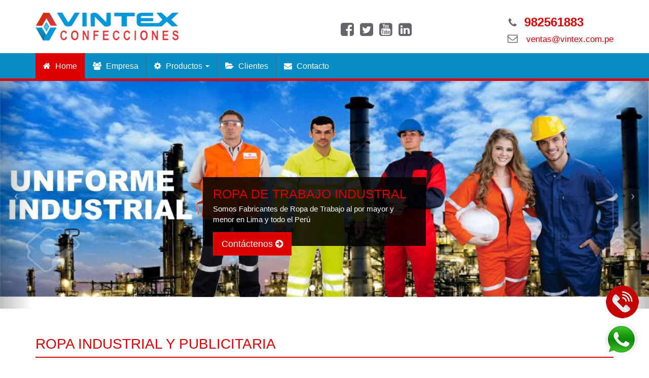

--- FILE ---
content_type: text/html
request_url: https://vintex.com.pe/
body_size: 19464
content:
<!DOCTYPE html>
<html lang="es">
<head>
  <meta charset="utf-8">

  <meta http-equiv="X-UA-Compatible" content="IE=edge">
  <meta name="viewport" content="width=device-width, initial-scale=1">  <meta name="author" content="Vintex Confecciones">

  <meta name="description" content="Fabricación de Ropa Industrial en Gamarra">
  <title>Fabricación Venta de Ropa Industrial en Gamarra</title>

  <!-- Favicon - Browser favourite / shortcut icon for the website -->
  <link rel="shortcut icon" href="resources/img/favicon.png">

  <!-- Font Awesome -->
  <link rel="stylesheet" href="resources/vendor/font-awesome/css/font-awesome.min.css">

  <!-- Magnific Popup Lightbox -->
  <link rel="stylesheet" href="resources/vendor/magnifix-popup/magnific-popup.css">

  <!-- Project Core CSS File ( Modified version of Bootstrap +  with Custom Styles at the bottom ) -->
  <link rel="stylesheet" href="resources/css/main.css">

  <!-- Your Custom CSS to override supplied Styles ) -->
  <link rel="stylesheet" href="resources/css/custom.css">

  <!-- HTML5 Shim and Respond.js IE8 support of HTML5 elements and media queries -->
  <!-- WARNING: Respond.js doesn't work if you view the page via file:// -->
  <!--[if lt IE 9]>
    <script src="resources/vendor/html5/html5shiv.min.js"></script>
    <script src="resources/vendor/html5/respond.min.js"></script>
  <![endif]-->
<link rel="canonical" href="https://vintex.com.pe/" />
</head>
<body>


<!-- =========================================================================================== -->
<!-- =========================== Website Header ================================================ -->
<!-- =========================================================================================== -->

<header id="header" class="qt-header">
  <div class="container">
    <div class="row">

      <div class="col-sm-6 col-md-4">

        <a class="qt-header-logo" href="index.html">
          <img src="resources/img/logo-vintex.png" class="img-responsive" alt="Vintex Confecciones">
        </a>

      </div>

      <div class="col-sm-6 col-md-4 col-md-push-4">

        <div class="qt-header-contact">

          <div class="qt-header-phone">
            <i class="fa fa-phone fa-fw"></i>982561883
          </div>
          <div class="qt-header-email">
            <i class="fa fa-envelope-o fa-fw"></i> <a href="mailto:ventas@vintex.com.pe">ventas@vintex.com.pe</a>
          </div>

        </div>

      </div>

      <div class="col-sm-12 col-md-4 col-md-pull-4">

        <ul class="qt-header-social-listing">
          <li class="qt-header-social-item"><a href="#"><i class="fa fa-facebook-square"></i></a></li>
          <li class="qt-header-social-item"><a href="#"><i class="fa fa-twitter-square"></i></a></li>
          <li class="qt-header-social-item"><a href="#"><i class="fa fa-youtube-square"></i></a></li>
          <li class="qt-header-social-item"><a href="#"><i class="fa fa-linkedin-square"></i></a></li>
        </ul>

      </div>

    </div><!-- row -->
  </div><!-- container -->
</header><!-- header -->


<!-- =========================================================================================== -->
<!-- =========================== Main Navigation Bar =========================================== -->
<!-- =========================================================================================== -->

<nav class="navbar navbar-default main-navigation qt-box-shadow">
  <div class="container">

    <div class="navbar-header">
      <button type="button" class="navbar-toggle" data-toggle="collapse" data-target=".navbar-collapse">
        <span class="sr-only">Toggle navigation</span>
        <span class="mobile-menu-text">MENU</span>
        <span class="mobile-menu-bars">
          <span class="glyphicon glyphicon-menu-hamburger" aria-hidden="true"></span>
        </span>
      </button>
    </div>

    <div class="collapse navbar-collapse">

      <ul class="nav navbar-nav">

        <li class="dropdown active"><a href="index.html"> <i class="fa fa-home"></i> Home</a>
        </li>


        <li>
          <a href="empresa.html"> <i class="fa fa-group"></i> Empresa</a>

        </li>

        <li class="dropdown"> <a href="#" class="dropdown-toggle" data-toggle="dropdown"> <i class="fa fa-gear"></i> Productos <b class="caret"></b></a>
          <ul class="dropdown-menu"><li class=""><a href="overol-trabajo.html">Overoles Industriales</a></li>
            
            <li class=""><a href="pantalones-trabajo-industriales.html">Pantalones Industriales</a></li>
            <li class=""><a href="chalecos-trabajo.html">Chalecos de Trabajo</a></li>
             <li class=""><a href="ropa-termica.html">Ropa Termica</a></li>
              <li class=""><a href="ropa-antiflama.html">Uniformes Antiflama</a></li>
               <li class=""><a href="polos-publicitarios-en-gamarra.html">Polos Publicitarios</a></li>
                <li class=""><a href="canguros-publicitarios.html">Canguros Publicitarios</a></li>
                 <li class=""><a href="gorras-publicitarias-en-gamarra.html">Gorras Publicitarias</a></li>
          </ul>
        </li>

        

         <li>
          <a href="clientes.html"> <i class="fa fa-folder-open"></i> Clientes</a>
        </li><li>
          <a href="contacto.html"> <i class="fa fa-envelope"></i> Contacto</a>
        </li>
        


      </ul>

    </div><!--/.nav-collapse -->

  </div>
</nav>

<!-- =========================================================================================== -->
<!-- =================== Home Page Middle Area ================================================= -->
<!-- =========================================================================================== -->

<section class="qt-middle qt-home-middle qt-home-middle-wide">

  <div id="qt_home_carosel_wide" class="carousel slide qt-home-carosel qt-home-carosel-wide" data-ride="carousel">


    <!-- Indicators -->
    <ol class="carousel-indicators">
      <li data-target="#qt_home_carosel_wide" data-slide-to="0" class="active"></li>
      <li data-target="#qt_home_carosel_wide" data-slide-to="1"></li>
      <li data-target="#qt_home_carosel_wide" data-slide-to="2"></li>
       <li data-target="#qt_home_carosel_wide" data-slide-to="3"></li>
    </ol>

    <!-- All Slides Container -->
    <div class="carousel-inner">

      <div class="item active">

        <img src="resources/img/slider/ropa-trabajo-industrial.jpg" alt="" title="">
        <div class="carousel-caption">
          <div class="qt-carousel-caption-box-wrapper">
            <div class="qt-carousel-caption-box">
              <p class="letrabanner">ROPA DE TRABAJO INDUSTRAL</p>
              <p>Somos Fabricantes de Ropa de Trabajo al por mayor y menor en Lima y todo el Perú</p>
              <a href="contacto.html" class="btn btn-primary btn-lg qt-carosel-caption-btn">Contáctenos <i class="fa fa-arrow-circle-right"></i></a>
            </div>
          </div>
        </div>

      </div><!-- item -->

      <div class="item">

        <img src="resources/img/slider/ropa-antiflama.jpg" alt="" title="">
        <div class="carousel-caption">
          <div class="qt-carousel-caption-box-wrapper">
            <div class="qt-carousel-caption-box">
              <p class="letrabanner">ROPA ANTIFLAMA</p>
              <p>Somos Fabricantes de Ropa Antiflama al por mayor y menor en Lima y todo el Perú</p>
              <a href="contacto.html" class="btn btn-primary btn-lg qt-carosel-caption-btn">Contáctenos <i class="fa fa-arrow-circle-right"></i></a>
            </div>
          </div>
        </div>

      </div><!-- item -->

      <div class="item">

        <img src="resources/img/slider/uniformes-corporativos-gamarra.jpg" alt="" title="">
        <div class="carousel-caption">
          <div class="qt-carousel-caption-box-wrapper">
            <div class="qt-carousel-caption-box">
               <p class="letrabanner">UNIFORMES CORPORATIVOS</p>
              <p>Somos Fabricantes de Uniformes al por mayor y menor en Lima y todo el Perú</p>
              <a href="contacto.html" class="btn btn-primary btn-lg qt-carosel-caption-btn">Contáctenos <i class="fa fa-arrow-circle-right"></i></a>
            </div>
          </div>
        </div>

      </div><!-- item -->
      
      
      <div class="item">

        <img src="resources/img/slider/ropa-trabajo-frio-extremo.jpg" alt="" title="">
        <div class="carousel-caption">
          <div class="qt-carousel-caption-box-wrapper">
            <div class="qt-carousel-caption-box">
               <p class="letrabanner">ROPA TRABAJO FRIO EXTREMO</p>
              <p>Somos Fabricantes de Ropa de Trabajo al por mayor y menor en Lima y todo el Perú</p>
              <a href="contacto.html" class="btn btn-primary btn-lg qt-carosel-caption-btn">Contáctenos <i class="fa fa-arrow-circle-right"></i></a>
            </div>
          </div>
        </div>

      </div>

    </div><!-- carousel-inner -->

    <!-- Controls -->
    <a class="left carousel-control" href="#qt_home_carosel_wide" data-slide="prev">
      <span class="icon-prev"></span>
    </a>
    <a class="right carousel-control" href="#qt_home_carosel_wide" data-slide="next">
      <span class="icon-next"></span>
    </a>


  </div><!-- qt_home_carosel -->

</section>

<!-- =========================================================================================== -->
<!-- =================== Begin page content ==================================================== -->
<!-- =========================================================================================== -->

<section class="qt-page-wrapper qt-home-page">

  <div class="container">

    <!-- Marketing Icons Section -->
    
    <!-- /.row -->

   

    

<!-- =========================================================================================== -->
<!-- =========================== Recent Projects =============================================== -->
<!-- =========================================================================================== -->

    <div class="row">
      <div class="col-lg-12">
        <h1 class="qt-page-header-2">ROPA INDUSTRIAL Y PUBLICITARIA</h1>
      </div>
    </div>


<div class="well well-lg">
      <div class="row">
        <div class="col-md-8">
          <p class="qt-clean-bottom"> Fabricación y Confección de uniformes industriales, Publicitarios y Corporativos de la más alta calidad. Contamos con Equipos y Maquinarias de última tecnologia para cumplir con nuestro trabajo.</p>
        </div>
        <div class="col-md-4">
          <a class="btn btn-lg btn-primary btn-block" href="contacto.html">Contáctenos Ahora <i class="fa fa-arrow-circle-right"></i> </a>
        </div>
      </div>
    </div>



    <!-- Projects Row -->
    <div class="row">
      <div class="col-md-4">

        <div class="qt-portfolio-item">
          <a href="#">
            <img class="img-responsive qt-fade" src="resources/img/portfolio/uniformes-industriales-gamarra-peru.jpg" alt="Uniformes Industriales Perú" title="Uniformes Industriales">
          </a>
          <h3><a href="contacto.html">UNIFORMES INDUSTRIALES</a></h3>

          <div class="row">
            <div class="col-md-6">
              <a class="btn btn-info btn-block" href="contacto.html"><i class="fa fa-info-circle"></i> Ver más</a>
            </div>
            <div class="col-md-6">
              <a class="btn btn-primary btn-block" href="contacto.html"><i class="fa fa-eye"></i> Contáctenos</a>
            </div>
          </div>

        </div>

      </div>
      <div class="col-md-4">

        <div class="qt-portfolio-item">
          <a href="#">
            <img class="img-responsive qt-fade" src="resources/img/portfolio/uniformes-corporativo-gamarra-peru.jpg" alt="" title="">
          </a>
          <h3><a href="contacto.html">UNIFORMES CORPORATIVOS</a></h3>

          <div class="row">
            <div class="col-md-6">
              <a class="btn btn-info btn-block" href="contacto.html"><i class="fa fa-info-circle"></i> Ver más</a>
            </div>
            <div class="col-md-6">
              <a class="btn btn-primary btn-block" href="contacto.html"><i class="fa fa-eye"></i> Contáctenos</a>
            </div>
          </div>

        </div>

      </div>
      <div class="col-md-4">

        <div class="qt-portfolio-item">
          <a href="#">
            <img class="img-responsive qt-fade" src="resources/img/portfolio/ropa-publicitaria-gamarra-peru.jpg" alt="" title="" >
          </a>
          <h3><a href="contacto.html">ROPA PUBLICITARIA</a></h3>
       

          <div class="row">
            <div class="col-md-6">
              <a class="btn btn-info btn-block" href="contacto.html"><i class="fa fa-info-circle"></i> Ver más</a>
            </div>
            <div class="col-md-6">
              <a class="btn btn-primary btn-block" href="contacto.html"><i class="fa fa-eye"></i> Contáctenos</a>
            </div>
          </div>

        </div>

      </div>
    </div>
    <!-- /.row -->

<!-- =========================================================================================== -->


  </div>
</section>


<!-- =========================================================================================== -->
<!-- =========================== Footer Quote ================================================== -->
<!-- =========================================================================================== -->


<section class="qt-footer-testimonial-wrapper">
  <div class="container">
    <div class="row">

      <div class="col-md-12">
        <div class="qt-footer-testimonial">
          <h4><i class="fa fa-quote-left fa-3x"></i></h4>

          <h2>SOMOS FABRICANTES DE GAMARRA</h2>

          <div class="qt-footer-testimonial-text">
            <p>Tenemos los mejores precios al por mayor y menor ya que somos fabricantes directos.</p>
          </div>

        </div>
      </div>

    </div>
  </div>
</section>

<!-- =========================================================================================== -->
<!-- =========================== Footer and Footer Bar ========================================= -->
<!-- =========================================================================================== -->


<footer class="qt-footer">

  <div class="container">

    <div class="row">

      <section class="col-md-6 col-md-push-3">

        <p class="letrabanner2">Vintex Confecciones</p>

        <p>Somos una empresa dedicada a la Fabricación y Confección de uniformes industriales, publicitarios y corporativos de la más alta calidad.</p>
<p>Orientados a ser los mejores aliados de su marca. Nuestro equipo conformado por especialistas en diseño con años de experiencia en el medio local garantizan creatividad, seriedad y la alta efectividad de la estrategia promocional de su marca.</p>
<p>Ubicados en el eje de la industria textil: Gamarra, ofrecemos a nuestros clientes los precios más convenientes y las últimas tendencias del mercado.
</p>


      </section>

      <nav class="col-md-3 col-md-pull-6 col-sm-6">

        <p class="letrabanner2">+ Productos:</p>

        <ul class="qt-footer-nav">
          <li><a href="contacto.html"><i class="fa fa-folder-open fa-fw"></i>Accesorios Publicitarios</a></li>
          <li><a href="contacto.html"><i class="fa fa-folder-open fa-fw"></i>Uniformes de Oficina</a></li> 
          <li><a href="contacto.html"><i class="fa fa-folder-open fa-fw"></i>Uniformes Medicos</a></li>
              <li><a href="contacto.html"><i class="fa fa-folder-open fa-fw"></i>Uniformes para Restaurantes</a></li> 
          <li><a href="contacto.html"><i class="fa fa-envelope fa-fw"></i>Uniformes de Seguridad</a></li>
          <li><a href="contacto.html"><i class="fa fa-envelope fa-fw"></i>Uniformes de Limpieza</a></li>
        </ul>

      </nav>

      <section class="col-md-3 col-sm-6">

        <p class="letrabanner2">Contacto:</p>

        <address><p><strong> Av. Huanuco 1823, int 302 </strong><br>La Victoria, Lima Perú</p></address>

        <ul class="qt-footer-contact">
          <li><i class="fa fa-phone fa-fw"></i> 5054403</li>
          <li><i class="fa fa-fax fa-fw"></i> 982561883</li>
          <li><i class="fa fa-envelope-o fa-fw"></i> <a href="mailto:ventas@vintex.com.pe">ventas@vintex.com.pe</a></li>
        </ul>

      </section>

    </div><!-- end: row -->

    <div class="row">
      <div class="col-md-12">
        <div class="qt-footer-bottom">
            <p>&copy; Copyright Vintex Confecciones 2020. All rights reserved. <a href="#"> Cel: 982561883 - Tel: 5054403 </a></p>
        </div>
      </div>
    </div>

  </div>

</footer><div class="btn-whatsapp">
<a href="https://wa.me/51982561883"><img src="images/llamar.png" alt=""></a>
</div>
<div class="btn-telefono">
<a href="tel:+51982561883"><img src="images/telefono.png" alt=""></a>
</div>


<!-- =========================================================================================== -->
<!-- =========================================================================================== -->
<!-- =========================================================================================== -->

<!-- =========================================================================================== -->
<!-- ===================== Core JavaScript and Additional Plugin =============================== -->
<!-- =========================================================================================== -->


<!-- jQuery (necessary for Bootstrap's JavaScript plugins) -->
<script src="resources/vendor/jquery/jquery-1.11.1.min.js"></script>

<!-- all compiled bootstap plugins -->
<script src="resources/vendor/bootstrap/js/bootstrap.min.js"></script>

<!-- Magnific Popup Lightbox -->
<script src="resources/vendor/magnifix-popup/jquery.magnific-popup.min.js"></script>

<!-- =========================== Contact Page Specific ========================================= -->

<!-- Google Maps API -->
<script src="http://maps.google.com/maps/api/js?sensor=true"></script>

<!-- gMaps Plugin -->
<script src="resources/vendor/gmaps/gmaps.js"></script>

<!-- Bootstrap form validation library -->
<script src="resources/vendor/jqBootstrapValidation/jqBootstrapValidation.js"></script>

<!-- Script for the contact us form -->
<script src="resources/js/contact-us.js"></script>

<!-- =========================================================================================== -->

<!-- Project Core JavaScript -->
<script src="resources/js/main.js"></script>


<!-- =========================================================================================== -->
<!-- =========================================================================================== -->
<!-- =========================================================================================== -->

</body>
</html>







--- FILE ---
content_type: text/css
request_url: https://vintex.com.pe/resources/css/custom.css
body_size: 321
content:


/**
 * *************************************************************************************************
 * Add your own custom CSS styles here to override supplied
 * *************************************************************************************************
 */

body {

}

h1, h2, h3, h4, h5 {

}

--- FILE ---
content_type: text/javascript
request_url: https://vintex.com.pe/resources/js/main.js
body_size: 3759
content:

/*jQuery anonymous function calls*/
(function($) {

/**
 * *************************************************************************************************
 * Documetn Ready
 * *************************************************************************************************
 */

$(function() {



/**
 * *************************************************************************************************
 * Home Page Carosel
 * *************************************************************************************************
 */

if( $('#qt_home_carosel').length ){

	$('#qt_home_carosel').carousel({
		interval: 4000
	});

	var click_event = false;

	$('#qt_home_carosel').on('click', '.qt-carosel-nav a', function() {

		click_event = true;

		$('.qt-carosel-nav li').removeClass('active');
		$(this).parent().addClass('active');

	}).on('slid.bs.carousel', function(e) {

		if(!click_event) {

			var count = $('.qt-carosel-nav').children().length -1;
			var current = $('.qt-carosel-nav li.active');
			current.removeClass('active').next().addClass('active');
			var id = parseInt(current.data('slide-to'));

			if(count == id) {
				$('.qt-carosel-nav li').first().addClass('active');
			}

		}

		click_event = false;

	});

}


/**
 * *************************************************************************************************
 * Home Page Carosel WIDE
 * *************************************************************************************************
 */

if( $('#qt_home_carosel_wide').length ){

	$('#qt_home_carosel_wide').carousel({
		interval: 4000
	});

}



/**
 * *************************************************************************************************
 * Magnific Popup Lightbox
 * *************************************************************************************************
 */

if( $('.qt-photo-gallery-single').length ){

	$('.qt-photo-gallery-single').magnificPopup({
	  delegate: 'a', // child items selector, by clicking on it popup will open
	  type: 'image',
	  gallery: {
	  	enabled:true
	  }
	  // other options
	});

}

/**
 * *************************************************************************************************
 * Contact Page Maps
 * *************************************************************************************************
 */


if( $('#qt_contact_google_map').length ){

	/*
	Note: you can find Latitude and Longitude for any address with the help of below website.
	http://www.latlong.net/
	 */

	// Our temporary location is: Stratford, London, UK
	// change values below with your business locaiton - Longitude & Latitude

	var location_latitude  = 51.543270;
	var location_longitude = -0.001870;


	// large map
	// ==========================

	var qt_contact_map = new GMaps({

		div: '#qt_contact_google_map',

		lat: location_latitude,
		lng: location_longitude,
		zoom: 14,

		scrollwheel: false,
		navigationControl: false,
		mapTypeControl: false,
		scaleControl: false,
		zoomControl: true,
		//draggable: false,
		disableDoubleClickZoom: true

	});

	qt_contact_map.addMarker({

	  lat: location_latitude,
		lng: location_longitude

	});



}


/**
 * *************************************************************************************************
 * *************************************************************************************************
 */


});

/**
 * *************************************************************************************************
 * End: Document Ready
 * *************************************************************************************************
 */

})(jQuery);


--- FILE ---
content_type: text/javascript
request_url: https://vintex.com.pe/resources/js/contact-us.js
body_size: 2433
content:
$(function() {

  $("input,textarea").jqBootstrapValidation({
    preventSubmit: true,
    submitError: function($form, event, errors) {
      // additional error messages or events
    },
    submitSuccess: function($form, event) {
      event.preventDefault(); // prevent default submit behaviour
      // get values from FORM
      var name      = $("input#name").val();
      var email     = $("input#email").val();
      var phone     = $("input#phone").val();
      var message   = $("textarea#message").val();
      var firstName = name; // For Success/Failure Message

      // Check for white space in name for Success/Fail message
      if (firstName.indexOf(' ') >= 0) {
        firstName = name.split(' ').slice(0, -1).join(' ');
      }

      $.ajax({
        url: "mail/contact-us.php",
        type: "POST",
        data: {
          name: name,
          phone: phone,
          email: email,
          message: message
        },
        cache: false,
        success: function() {
          // Success message
          $('#success').html("<div class='alert alert-success'>");
          $('#success > .alert-success').html("<button type='button' class='close' data-dismiss='alert' aria-hidden='true'>&times;")
            .append("</button>");
          $('#success > .alert-success')
            .append("<strong>Your message has been sent. </strong>");
          $('#success > .alert-success')
            .append('</div>');

          //clear all fields
          $('#contactForm').trigger("reset");
        },
        error: function() {
          // Fail message
          $('#success').html("<div class='alert alert-danger'>");
          $('#success > .alert-danger').html("<button type='button' class='close' data-dismiss='alert' aria-hidden='true'>&times;")
            .append("</button>");
          $('#success > .alert-danger').append("<strong>Sorry " + firstName + ", it seems that our mail server is not responding. Please try again later!");
          $('#success > .alert-danger').append('</div>');
          //clear all fields
          $('#contactForm').trigger("reset");
        },
      })
    },
    filter: function() {
      return $(this).is(":visible");
    },
  });

  $("a[data-toggle=\"tab\"]").click(function(e) {
    e.preventDefault();
    $(this).tab("show");
  });
});


/*When clicking on Full hide fail/success boxes */
$('#name').focus(function() {
  $('#success').html('');
});